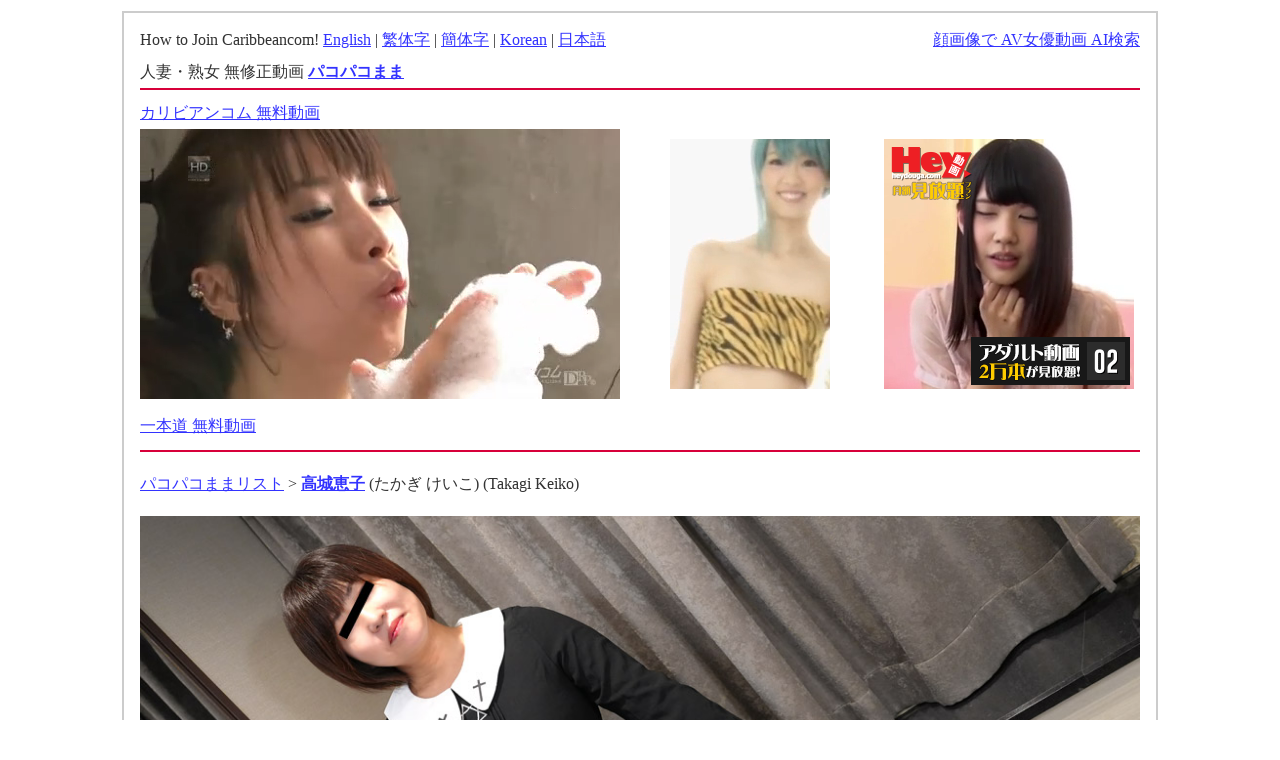

--- FILE ---
content_type: text/html; charset=UTF-8
request_url: https://pacomama.gate-chance.com/042823_837/
body_size: 3411
content:
<!DOCTYPE html>
<html lang="ja">
<head>
<meta http-equiv="Content-Type" content="text/html; charset=UTF-8">
<meta http-equiv="Content-Style-Type" content="text/css">
<meta name="viewport" content="width=device-width">
<title>パコパコまま｜高城恵子 (たかぎ けいこ) (Takagi Keiko)</title>
<meta name="description" content="パコパコまま 恥ずかしいけど、コスプレしちゃいました！に出演している素人ママ「高城恵子 (たかぎ けいこ) (Takagi Keiko)」の情報ページです。">
<meta name="keywords" content="パコパコ,まま,ママ,高城恵子, (たかぎ けいこ), (Takagi Keiko)">
<link rel="shortcut icon" type="image/x-icon" href="../favicon.ico">
<style type="text/css">
<!--
body {
text-align: center;
color:#333333;
background-color: #ffffff;
margin: 0 0 0 0;
padding: 0.7em 0.7em 0.7em 0.7em;
}
table{
margin: auto;
text-align: left;
font-size: 16px;
line-height: 2em;
}
.contents {
margin: auto;
width: 1000px;
text-align: left;
padding: 0.7em 1em 0 1em;
border: 0.1em solid #cccccc;
border-width: 0.1em 0.1em 0.1em 0.1em;
background-color:#ffffff;
font-size: 16px;
line-height: 2em;
}
td {
}
.top_ad{
margin: 0.75em 0 0.75em 0;
}
H1 {
font-weight: normal;
margin-top: 0;
margin-bottom: 0;
color:#666666;
padding: 0 0 0 0;
}
H2 {
font-weight: normal;
color:#666666;
margin-top: 0;
margin-bottom: 0;
}
H3 {
font-weight: normal;
margin-top: 0;
margin-bottom: 0;
}
.list{
font-weight: normal;
margin-top: 0;
margin: 0.7em 0 0 0;
padding: 0 0 0 0;
}
.top{
margin: 0 0 0 0;
padding: 0 0 0 0;
}
a:link {
color: #3333ff;
}
a:visited {
color: #9999ff;
}
a:active{
color: #ff3333;
}
.main_img{
border: 0 solid #ff99cc;
border-width: 0 0 0 0;
margin: auto;
width: 100%;
}

.movie_player{
width: 480px;
height: 270px;
float: left;
margin: 1.5em 1em 0.5em 0;
}

#options li
{
width: 100px;
/*height: 100;*/
float: left;
list-style: none;
cursor: pointer;
padding: 0.3em 0.3em 0.3em 0.3em;/*上右下左*/
}

/*　サムネイル画像　横サイズ　*/

#options li img
{
width: 100px;
}

/*　サムネイル　枠サイズ　*/
ul#options
{
width: 100%;/*　画像横サイズ X 枚数　＋0.7em　*/
background: #ffffff;/*url(../images/bottom.jpg) repeat-x 0 100%;*/
overflow: hidden;/*はみ出た部分を表示しない*/
margin: 0.3em 0px 0 0;
padding: 0.3em 0 0.3em 0;/*上右下左*/
border: 0.1em solid #cccccc;
border-width: 0.1em 0.1em 0.1em 0.1em;
}

#options a
{
outline: none;
}
--> 
</style>
<link rel="stylesheet" type="text/css" href="../js/jquery.fancybox.css">
</head>
<body>
<script type="text/javascript" src="../js/jquery-1.9.0.min.js"></script>
<script type="text/javascript" src="../js/jquery.fancybox.js"></script>
<script type="text/javascript">
$(document).ready(function(){
$('.fancybox').fancybox();
});
</script>
<script type="text/javascript" src="http://www.ex-challenge.com/thk-analytics-124/thk/script.php" defer></script><noscript><img src="http://www.ex-challenge.com/thk-analytics-124/thk/track.php" alt="" width="1" height="1" /></noscript>
<div class="contents">
<table width="100%" border="0" cellspacing="0" cellpadding="0">
  <tbody>
    <tr>
      <td align="left">
      How to Join Caribbeancom! 
      <a href="https://www.mmaaxx.com/site_manual/carib/index02.html?affid=1028" target="_blank">English</a> | 
      <a href="https://www.mmaaxx.com/site_manual/carib/index05.html?affid=1028" target="_blank">繁体字</a> | 
      <a href="https://www.mmaaxx.com/site_manual/carib/index04.html?affid=1028" target="_blank">簡体字</a> | 
      <a href="https://www.mmaaxx.com/site_manual/carib/index03.html?affid=1028" target="_blank">Korean</a> | 
      <a href="https://www.mmaaxx.com/site_manual/carib/index01.html?affid=1028" target="_blank">日本語</a>
      </td>
      <td align="right"><a href="http://www.select-chann.com/" target="_blank">顔画像で AV女優動画 AI検索</a>
      </td>
   </tr>
  </tbody>
</table>
<table width="100%" border="0" cellspacing="0" cellpadding="0">
  <tbody>
    <tr>
      <td colspan="3" height="30">
      <p class="top">人妻・熟女 無修正動画 <a href="../index.html" target="_self"><b>パコパコまま</b></a></p>
      </td>
    </tr>
    <tr>
      <td colspan="3" height="2" align="left" valign="middle" bgcolor="#d7003a"></td>
    </tr>
    <tr>
      <td width="520" height="360">
      <p class="top"><a href="../link.php?url=https://www.caribbeancom.com/freesample.html" target="_blank">カリビアンコム 無料動画<br><video src="../movies/caribb_480x270_004.mp4" poster="../movies/caribb_480_270_004.jpg" controls loop autoplay muted playsinline width="480" height="270"></video></a><br><a href="../link.php?url=https://www.1pondo.tv/freesample/" target="_blank">一本道 無料動画</a></p>
      </td>
      <td width="210"><iframe src="https://www.mmaaxx.com/table/carib/en/index03.html?affid=1028" width="160" height="250" frameborder="no" scrolling="no" title="カリビアンコム動画"></iframe>
      </td>
      <td width="240"><iframe src="https://www.mmaaxx.com/table/hey_channel/index08.html?affid=1028" width=250 height=250 frameborder='no' scrolling='no' title="Hey動画動画バナー"></iframe>
      </td>
    </tr>
    <tr>
      <td colspan="3" height="2" align="left" valign="middle" bgcolor="#d7003a"></td>
    </tr>
  </tbody>
</table>
<div class="list">
<p class="list_navi"><a href="../pacomamalist_352.html">パコパコままリスト</a>&nbsp;&gt;&nbsp;<a href="../link.php?url=http://www.pacopacomama.com/search/?s=%E9%AB%98%E5%9F%8E%E6%81%B5%E5%AD%90" target="_blank"><strong>高城恵子</strong></a> (たかぎ けいこ) (Takagi Keiko)</p>
<a href="../link.php?url=http://www.pacopacomama.com/moviepages/042823_837/index.html" class="link" target="_blank">
<img src="../042823_837/001.jpg" alt="高城恵子" class="main_img"></a>
<div class="gallery">
<ul id="options">
<li>
<a class="fancybox" rel="pacopacomama" href="../042823_837/001.jpg">
<img src="../042823_837/zzz_001.jpg" alt="高城恵子">
</a>
</li>
<li>
<a class="fancybox" rel="pacopacomama" href="../042823_837/002.jpg">
<img src="../042823_837/zzz_002.jpg" alt="高城恵子">
</a>
</li>
<li>
<a class="fancybox" rel="pacopacomama" href="../042823_837/003.jpg">
<img src="../042823_837/zzz_003.jpg" alt="高城恵子">
</a>
</li>
<li>
<a class="fancybox" rel="pacopacomama" href="../042823_837/004.jpg">
<img src="../042823_837/zzz_004.jpg" alt="高城恵子">
</a>
</li>
<li>
<a class="fancybox" rel="pacopacomama" href="../042823_837/005.jpg">
<img src="../042823_837/zzz_005.jpg" alt="高城恵子">
</a>
</li>
<li>
<a class="fancybox" rel="pacopacomama" href="../042823_837/006.jpg">
<img src="../042823_837/zzz_006.jpg" alt="高城恵子">
</a>
</li>
<li>
<a class="fancybox" rel="pacopacomama" href="../042823_837/007.jpg">
<img src="../042823_837/zzz_007.jpg" alt="高城恵子">
</a>
</li>
<li>
<a class="fancybox" rel="pacopacomama" href="../042823_837/008.jpg">
<img src="../042823_837/zzz_008.jpg" alt="高城恵子">
</a>
</li>
<li>
<a class="fancybox" rel="pacopacomama" href="../042823_837/009.jpg">
<img src="../042823_837/zzz_009.jpg" alt="高城恵子">
</a>
</li>
<li>
<a class="fancybox" rel="pacopacomama" href="../042823_837/010.jpg">
<img src="../042823_837/zzz_010.jpg" alt="高城恵子">
</a>
</li>
<li>
<a class="fancybox" rel="pacopacomama" href="../042823_837/011.jpg">
<img src="../042823_837/zzz_011.jpg" alt="高城恵子">
</a>
</li>
<li>
<a class="fancybox" rel="pacopacomama" href="../042823_837/012.jpg">
<img src="../042823_837/zzz_012.jpg" alt="高城恵子">
</a>
</li>
<li>
<a class="fancybox" rel="pacopacomama" href="../042823_837/013.jpg">
<img src="../042823_837/zzz_013.jpg" alt="高城恵子">
</a>
</li>
<li>
<a class="fancybox" rel="pacopacomama" href="../042823_837/014.jpg">
<img src="../042823_837/zzz_014.jpg" alt="高城恵子">
</a>
</li>
<li>
<a class="fancybox" rel="pacopacomama" href="../042823_837/015.jpg">
<img src="../042823_837/zzz_015.jpg" alt="高城恵子">
</a>
</li>
<li>
<a class="fancybox" rel="pacopacomama" href="../042823_837/016.jpg">
<img src="../042823_837/zzz_016.jpg" alt="高城恵子">
</a>
</li>
<li>
<a class="fancybox" rel="pacopacomama" href="../042823_837/017.jpg">
<img src="../042823_837/zzz_017.jpg" alt="高城恵子">
</a>
</li>
<li>
<a class="fancybox" rel="pacopacomama" href="../042823_837/018.jpg">
<img src="../042823_837/zzz_018.jpg" alt="高城恵子">
</a>
</li>
<li>
<a class="fancybox" rel="pacopacomama" href="../042823_837/019.jpg">
<img src="../042823_837/zzz_019.jpg" alt="高城恵子">
</a>
</li>
<li>
<a class="fancybox" rel="pacopacomama" href="../042823_837/020.jpg">
<img src="../042823_837/zzz_020.jpg" alt="高城恵子">
</a>
</li>
<li>
<a class="fancybox" rel="pacopacomama" href="../042823_837/1.jpg">
<img src="../042823_837/zzz_1.jpg" alt="高城恵子">
</a>
</li>
<li>
<a class="fancybox" rel="pacopacomama" href="../042823_837/2.jpg">
<img src="../042823_837/zzz_2.jpg" alt="高城恵子">
</a>
</li>
<li>
<a class="fancybox" rel="pacopacomama" href="../042823_837/3.jpg">
<img src="../042823_837/zzz_3.jpg" alt="高城恵子">
</a>
</li>
<li>
<a class="fancybox" rel="pacopacomama" href="../042823_837/cover.jpg">
<img src="../042823_837/zzz_cover.jpg" alt="高城恵子">
</a>
</li>
</ul>
</div>
<div class="movie_player" style="background: url(cover.jpg); background-size: 480px;">
<a href="../link.php?url=http://www.pacopacomama.com/moviepages/042823_837/index.html" class="link" target="_blank">
<img src="../images/movie_player.gif" alt="高城恵子" width="480"></a>
</div>
<p class="list_name"><a href="../link.php?url=http://www.pacopacomama.com/search/?s=%E9%AB%98%E5%9F%8E%E6%81%B5%E5%AD%90" target="_blank"><strong>高城恵子</strong></a>｜<a href="../link.php?url=http://www.pacopacomama.com/moviepages/042823_837/index.html" target="_blank">恥ずかしいけど、コスプレしちゃいました！</a></p>
<p class="list_comment">
中学生の子供が二人いる40代の人妻、高城恵子さんに今日はゴスロリ系のコスプレをしてもらってそのままハメ撮りっ！初めてのコスプレに恥ずかしそうにしつつもお色気イッチが入るとエっちな舌使いでベロキスに乳首責め。顔つきがいやらしくなってくると、そのままちんぽこをパクッ！タマタマを触りながら、濃厚で丁寧なフェらチオは気持ち良さそうですっ！ちんぽこを舐めているうちにどうやら興奮して我慢できなくなってしまった高城恵子さん。騎乗位からそのまま反り勃ったちんぽこを生ハメし、「腰が勝手に････」と激しい腰振りで昇天↑。更に電マЮ、クンニ、手まん、オナニーで連続アクメッ！イって、イって、イキまくりの最高に感度の良い人妻との中出しコスプレセッくすをお楽しみください。<br><br><a href="../link.php?url=http://www.pacopacomama.com/moviepages/042823_837/index.html" class="link" target="_blank"><b>高城恵子の無修正無料動画を見る</b></a></p>
<p>ムービー公開日：2023-04-28</p>
<p>※サンプル無修正 無料動画は予告なく配信を終了する場合がございます。</p>
</div>
<div class="footer_ad"><a href="http://www.show-channel.net/coupon.html" target="_blank"><b>D2Pass 割引 クーポンコード</b></a><br>
<iframe src="https://www.mmaaxx.com/table/carib/story_banner/index01.html?affid=1028" width=700 height=200 frameborder="no" scrolling="no" title="カリビアンコム動画"></iframe></div>
<table width="100%" border="0" cellspacing="0" cellpadding="0">
  <tbody>
    <tr>
      <td height="2" align="left" valign="middle" bgcolor="#d7003a"></td>
    </tr>
    <tr>
      <td height="40"><a href="../contents.html" target="_self">無修正アダルト動画 無料ムービー</a>｜<a href="../links.html" target="_self">パコパコまま リンク</a>｜Copyright &copy;
      2006-2026  All rights reserved.</td>
    </tr>
  </tbody>
</table>
</div>
</body>
</html>
